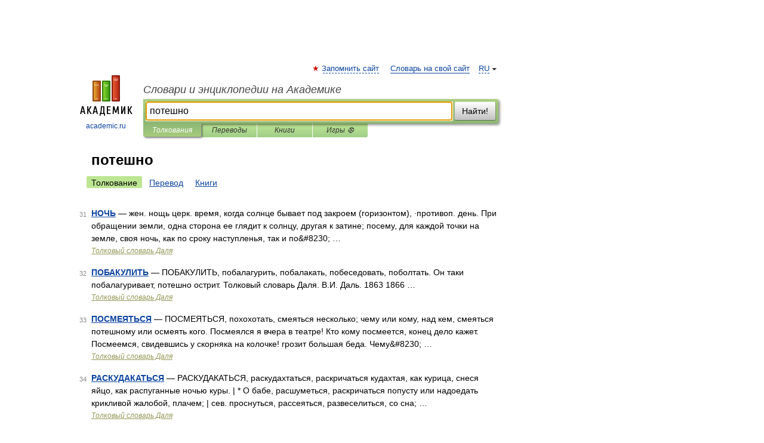

--- FILE ---
content_type: application/javascript; charset=utf-8
request_url: https://fundingchoicesmessages.google.com/f/AGSKWxWsK0QlaEOZRv15IiT0FbqCgv5BmGMuqR-3aCTj9vu9EHorwL1qT823HbD-wPzN-yX15C3amg2Ga2shCUFpKPo2koRxj6sBaEwyB2J-nHuQfybGjgOO6JFeu5CFC9NIUL0Pk_PWRlwEKKtai4nWQp1xf-yo8A8pr2cSfpeNyrS5RXu8M6oRrtOj4BHr/_/affiliateserver./adsrc300._ad_bsb..no/ads/-Advert-JPEG-
body_size: -1292
content:
window['da2e64ca-9f4e-40cf-9e69-e65f6f4a69ce'] = true;